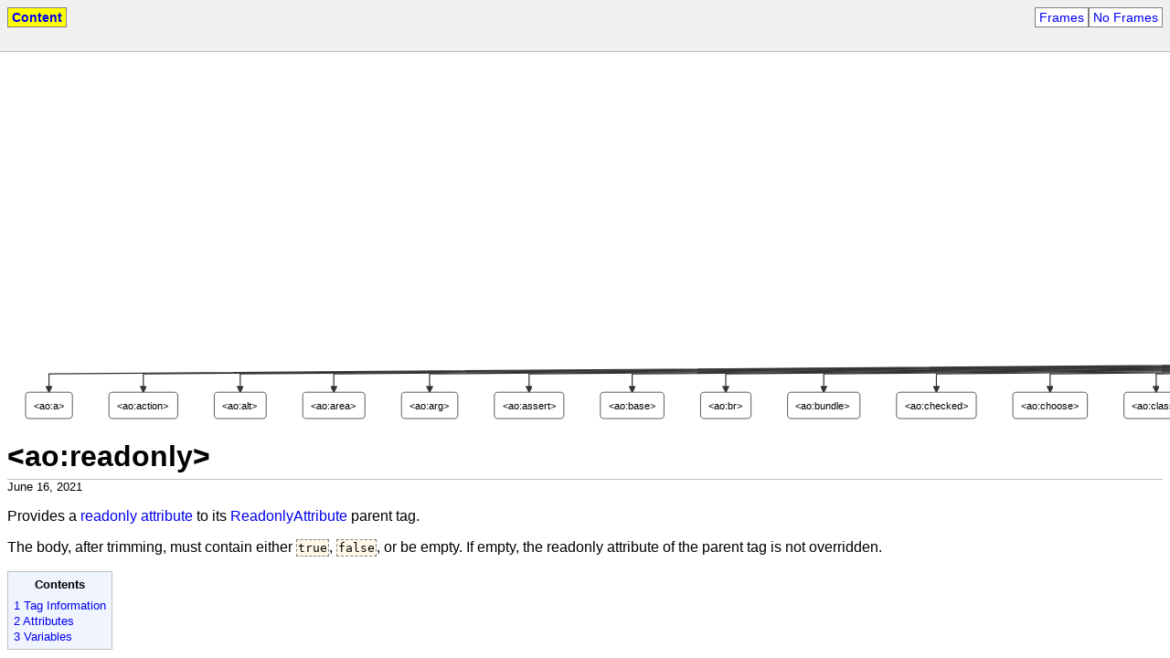

--- FILE ---
content_type: text/html;charset=UTF-8
request_url: https://oss.aoapps.com/taglib/ao.tld/tag-readonly
body_size: 5309
content:
<!DOCTYPE html>
<html lang="en-US"><head><meta charset="UTF-8"><!-- ao-web-resources-renderer: no scripts --><link rel="dns-prefetch" href="https://www.google-analytics.com/"><link rel="preconnect" href="https://www.google-analytics.com/" crossorigin><script async src="https://www.googletagmanager.com/gtag/js?id=G-RYD4Z0W4YW"></script><script>
window.dataLayer = window.dataLayer || [];
function gtag(){dataLayer.push(arguments);}
gtag("js", new Date());
gtag("config", "G-RYD4Z0W4YW");
</script><meta name="viewport" content="width=device-width, initial-scale=1.0"><link href="http://purl.org/dc/terms/" rel="schema.dcterms"><meta name="dcterms.rightsHolder" content="AO Industries, Inc."><meta name="dcterms.rights" content="All rights reserved"><meta name="dcterms.dateCopyrighted" content="2009-2026"><meta name="author" content="AO Industries, Inc."><link href="https://aoindustries.com/" rel="author"><title>&lt;ao:readonly&gt;</title><link rel="stylesheet" href="/ao-badges/ao-badges.css?lastModified=1ifl5n0"><link rel="stylesheet" href="/ao-style/ao-style.css?lastModified=1kk256q"><link rel="stylesheet" href="/semanticcms-core-style/semanticcms-core.css?lastModified=1kk5ous"><link rel="stylesheet" href="/semanticcms-news-style/semanticcms-news.css?lastModified=1kk5ous"><link rel="stylesheet" href="/semanticcms-pagegraph/semanticcms-pagegraph.css?lastModified=1kk5ous"><link rel="stylesheet" href="/semanticcms-section-style/semanticcms-section.css?lastModified=1kk5ous"><link rel="stylesheet" href="/semanticcms-theme-documentation/styles/semanticcms-theme-documentation.css?lastModified=1kk5ous"><link rel="stylesheet" href="/semanticcms-pagegraph/semanticcms-pagegraph-print.css?lastModified=1kk5ous" media="print"><link rel="stylesheet" href="/semanticcms-theme-documentation/styles/semanticcms-theme-documentation-print.css?lastModified=1kk5ous" media="print"><script src="/webjars/d3/7.9.0/dist/d3.min.js?lastModified=1iv9dcs"></script><script src="/webjars/lodash/4.17.21/lodash.min.js?lastModified=1g3ba9k"></script><script src="/webjars/graphlib/2.1.8/dist/graphlib.min.js?lastModified=1f2a44a"></script><script src="/webjars/dagre/0.8.5/dist/dagre.min.js?lastModified=1f2a6hi"></script><script src="/webjars/dagre-d3/0.6.4/dist/dagre-d3.min.js?lastModified=1f2a5i8"></script><script src="/semanticcms-pagegraph/semanticcms-pagegraph.js?lastModified=1kk5ous"></script><script>
(function() {
// See https://youmightnotneedjquery.com/#ready
function ready(fn) {
if (document.readyState !== 'loading') {
fn();
} else {
document.addEventListener('DOMContentLoaded', fn);
}
}
ready(function() {
if(window.parent !== window) {
var frames = window.parent.frames;
if(frames.length == 2 && frames[1] == window) {
var navigation = frames[0].semanticcms_theme_documentation_navigation;
if(navigation !== undefined) {
navigation.highlightPage("2f7461676c69622f616f2e746c642f7461672d726561646f6e6c79");
}
}
}
setTimeout(
function() {
var main = document.getElementsByTagName("main")[0];
if(main) main.focus();
},
0
);
});
})();
</script><link rel="canonical" href="https://oss.aoapps.com/taglib/ao.tld/tag-readonly"><script type="application/ld+json">
{
"@context": "https://schema.org",
"@type": "BreadcrumbList",
"itemListElement": [{
"@type": "ListItem",
"position": 1,
"item": {
"@id": "https://oss.aoapps.com/web-development",
"name": "Web Development"
}
},{
"@type": "ListItem",
"position": 2,
"item": {
"@id": "https://oss.aoapps.com/taglib/",
"name": "AO Taglib"
}
},{
"@type": "ListItem",
"position": 3,
"name": "Taglib Reference",
"item": {
"@id": "https://oss.aoapps.com/taglib/ao.tld/",
"name": "AO Taglib Reference"
}
},{
"@type": "ListItem",
"position": 4,
"name": "Tags",
"item": {
"@id": "https://oss.aoapps.com/taglib/ao.tld/tags",
"name": "Tag Summary"
}
},{
"@type": "ListItem",
"position": 5,
"item": {
"@id": "https://oss.aoapps.com/taglib/ao.tld/tag-readonly",
"name": "\u003cao:readonly\u003e"
}
}]
}
</script><!-- ao-web-resources-renderer: no scripts --></head><body><!-- ao-web-resources-renderer: no scripts --><div id="semanticcms-theme-documentation-page-container"><nav id="semanticcms-theme-documentation-page-top-area"><div id="semanticcms-theme-documentation-page-top-links1"><a class="semanticcms-theme-documentation-page-top-link-active" href="/taglib/ao.tld/tag-readonly">Content</a></div><div id="semanticcms-theme-documentation-page-top-links2">
<!--googleoff: all-->
<a href="/taglib/ao.tld/tag-readonly?frames=true" rel="nofollow" target="_top">Frames</a><a href="/taglib/ao.tld/tag-readonly" rel="nofollow" target="_top">No Frames</a>
<!--googleon: all-->
</div><div id="semanticcms-theme-documentation-page-top-links-end"></div></nav><main>
<nav id="semanticcms-pagegraph-dag">
<h1 id="semanticcms-pagegraph-header">Page Tree</h1>
<div id="semanticcms-pagegraph-noscript">
<ul>
<li><a id="semanticcms-pagegraph-link-0" href="/taglib/ao.tld/tag-a" rel="nofollow">&lt;ao:a&gt;</a></li>
<li><a id="semanticcms-pagegraph-link-1" href="/taglib/ao.tld/tags" rel="nofollow">Tags</a></li>
<li><a id="semanticcms-pagegraph-link-2" href="/taglib/ao.tld/" rel="nofollow">Taglib Reference</a></li>
<li><a id="semanticcms-pagegraph-link-3" href="/taglib/" rel="nofollow">AO Taglib</a></li>
<li><a id="semanticcms-pagegraph-link-4" href="/web-development" rel="nofollow">Web Development</a></li>
<li><a id="semanticcms-pagegraph-link-5" href="/" rel="nofollow">AO OSS</a></li>
<li><a id="semanticcms-pagegraph-link-6" href="/taglib/ao.tld/tag-action" rel="nofollow">&lt;ao:action&gt;</a></li>
<li><a id="semanticcms-pagegraph-link-7" href="/taglib/ao.tld/tag-alt" rel="nofollow">&lt;ao:alt&gt;</a></li>
<li><a id="semanticcms-pagegraph-link-8" href="/taglib/ao.tld/tag-area" rel="nofollow">&lt;ao:area&gt;</a></li>
<li><a id="semanticcms-pagegraph-link-9" href="/taglib/ao.tld/tag-arg" rel="nofollow">&lt;ao:arg&gt;</a></li>
<li><a id="semanticcms-pagegraph-link-10" href="/taglib/ao.tld/tag-assert" rel="nofollow">&lt;ao:assert&gt;</a></li>
<li><a id="semanticcms-pagegraph-link-11" href="/taglib/ao.tld/tag-base" rel="nofollow">&lt;ao:base&gt;</a></li>
<li><a id="semanticcms-pagegraph-link-12" href="/taglib/ao.tld/tag-br" rel="nofollow">&lt;ao:br&gt;</a></li>
<li><a id="semanticcms-pagegraph-link-13" href="/taglib/ao.tld/tag-bundle" rel="nofollow">&lt;ao:bundle&gt;</a></li>
<li><a id="semanticcms-pagegraph-link-14" href="/taglib/ao.tld/tag-checked" rel="nofollow">&lt;ao:checked&gt;</a></li>
<li><a id="semanticcms-pagegraph-link-15" href="/taglib/ao.tld/tag-choose" rel="nofollow">&lt;ao:choose&gt;</a></li>
<li><a id="semanticcms-pagegraph-link-16" href="/taglib/ao.tld/tag-class" rel="nofollow">&lt;ao:class&gt;</a></li>
<li><a id="semanticcms-pagegraph-link-17" href="/taglib/ao.tld/tag-col" rel="nofollow">&lt;ao:col&gt;</a></li>
<li><a id="semanticcms-pagegraph-link-18" href="/taglib/ao.tld/tag-content" rel="nofollow">&lt;ao:content&gt;</a></li>
<li><a id="semanticcms-pagegraph-link-19" href="/taglib/ao.tld/tag-dir" rel="nofollow">&lt;ao:dir&gt;</a></li>
<li><a id="semanticcms-pagegraph-link-20" href="/taglib/ao.tld/tag-disableResourceEditor" rel="nofollow">&lt;ao:disableResourceEditor&gt;</a></li>
<li><a id="semanticcms-pagegraph-link-21" href="/taglib/ao.tld/tag-disabled" rel="nofollow">&lt;ao:disabled&gt;</a></li>
<li><a id="semanticcms-pagegraph-link-22" href="/taglib/ao.tld/tag-enctype" rel="nofollow">&lt;ao:enctype&gt;</a></li>
<li><a id="semanticcms-pagegraph-link-23" href="/taglib/ao.tld/tag-form" rel="nofollow">&lt;ao:form&gt;</a></li>
<li><a id="semanticcms-pagegraph-link-24" href="/taglib/ao.tld/tag-forward" rel="nofollow">&lt;ao:forward&gt;</a></li>
<li><a id="semanticcms-pagegraph-link-25" href="/taglib/ao.tld/tag-frameborder" rel="nofollow">&lt;ao:frameborder&gt;</a></li>
<li><a id="semanticcms-pagegraph-link-26" href="/taglib/ao.tld/tag-getStackTraces" rel="nofollow">&lt;ao:getStackTraces&gt;</a></li>
<li><a id="semanticcms-pagegraph-link-27" href="/taglib/ao.tld/tag-height" rel="nofollow">&lt;ao:height&gt;</a></li>
<li><a id="semanticcms-pagegraph-link-28" href="/taglib/ao.tld/tag-hr" rel="nofollow">&lt;ao:hr&gt;</a></li>
<li><a id="semanticcms-pagegraph-link-29" href="/taglib/ao.tld/tag-html" rel="nofollow">&lt;ao:html&gt;</a></li>
<li><a id="semanticcms-pagegraph-link-30" href="/taglib/ao.tld/tag-href" rel="nofollow">&lt;ao:href&gt;</a></li>
<li><a id="semanticcms-pagegraph-link-31" href="/taglib/ao.tld/tag-hreflang" rel="nofollow">&lt;ao:hreflang&gt;</a></li>
<li><a id="semanticcms-pagegraph-link-32" href="/taglib/ao.tld/tag-id" rel="nofollow">&lt;ao:id&gt;</a></li>
<li><a id="semanticcms-pagegraph-link-33" href="/taglib/ao.tld/tag-iframe" rel="nofollow">&lt;ao:iframe&gt;</a></li>
<li><a id="semanticcms-pagegraph-link-34" href="/taglib/ao.tld/tag-img" rel="nofollow">&lt;ao:img&gt;</a></li>
<li><a id="semanticcms-pagegraph-link-35" href="/taglib/ao.tld/tag-include" rel="nofollow">&lt;ao:include&gt;</a></li>
<li><a id="semanticcms-pagegraph-link-36" href="/taglib/ao.tld/tag-input" rel="nofollow">&lt;ao:input&gt;</a></li>
<li><a id="semanticcms-pagegraph-link-37" href="/taglib/ao.tld/tag-link" rel="nofollow">&lt;ao:link&gt;</a></li>
<li><a id="semanticcms-pagegraph-link-38" href="/taglib/ao.tld/tag-map" rel="nofollow">&lt;ao:map&gt;</a></li>
<li><a id="semanticcms-pagegraph-link-39" href="/taglib/ao.tld/tag-maxlength" rel="nofollow">&lt;ao:maxlength&gt;</a></li>
<li><a id="semanticcms-pagegraph-link-40" href="/taglib/ao.tld/tag-message" rel="nofollow">&lt;ao:message&gt;</a></li>
<li><a id="semanticcms-pagegraph-link-41" href="/taglib/ao.tld/tag-messageArg" rel="nofollow">&lt;ao:messageArg&gt;</a></li>
<li><a id="semanticcms-pagegraph-link-42" href="/taglib/ao.tld/tag-meta" rel="nofollow">&lt;ao:meta&gt;</a></li>
<li><a id="semanticcms-pagegraph-link-43" href="/taglib/ao.tld/tag-method" rel="nofollow">&lt;ao:method&gt;</a></li>
<li><a id="semanticcms-pagegraph-link-44" href="/taglib/ao.tld/tag-name" rel="nofollow">&lt;ao:name&gt;</a></li>
<li><a id="semanticcms-pagegraph-link-45" href="/taglib/ao.tld/tag-onblur" rel="nofollow">&lt;ao:onblur&gt;</a></li>
<li><a id="semanticcms-pagegraph-link-46" href="/taglib/ao.tld/tag-onchange" rel="nofollow">&lt;ao:onchange&gt;</a></li>
<li><a id="semanticcms-pagegraph-link-47" href="/taglib/ao.tld/tag-onclick" rel="nofollow">&lt;ao:onclick&gt;</a></li>
<li><a id="semanticcms-pagegraph-link-48" href="/taglib/ao.tld/tag-onerror" rel="nofollow">&lt;ao:onerror&gt;</a></li>
<li><a id="semanticcms-pagegraph-link-49" href="/taglib/ao.tld/tag-onfocus" rel="nofollow">&lt;ao:onfocus&gt;</a></li>
<li><a id="semanticcms-pagegraph-link-50" href="/taglib/ao.tld/tag-onkeypress" rel="nofollow">&lt;ao:onkeypress&gt;</a></li>
<li><a id="semanticcms-pagegraph-link-51" href="/taglib/ao.tld/tag-onload" rel="nofollow">&lt;ao:onload&gt;</a></li>
<li><a id="semanticcms-pagegraph-link-52" href="/taglib/ao.tld/tag-onmouseout" rel="nofollow">&lt;ao:onmouseout&gt;</a></li>
<li><a id="semanticcms-pagegraph-link-53" href="/taglib/ao.tld/tag-onmouseover" rel="nofollow">&lt;ao:onmouseover&gt;</a></li>
<li><a id="semanticcms-pagegraph-link-54" href="/taglib/ao.tld/tag-onsubmit" rel="nofollow">&lt;ao:onsubmit&gt;</a></li>
<li><a id="semanticcms-pagegraph-link-55" href="/taglib/ao.tld/tag-option" rel="nofollow">&lt;ao:option&gt;</a></li>
<li><a id="semanticcms-pagegraph-link-56" href="/taglib/ao.tld/tag-otherwise" rel="nofollow">&lt;ao:otherwise&gt;</a></li>
<li><a id="semanticcms-pagegraph-link-57" href="/taglib/ao.tld/tag-out" rel="nofollow">&lt;ao:out&gt;</a></li>
<li><a id="semanticcms-pagegraph-link-58" href="/taglib/ao.tld/tag-page" rel="nofollow">&lt;ao:page&gt;</a></li>
<li><a id="semanticcms-pagegraph-link-59" href="/taglib/ao.tld/tag-param" rel="nofollow">&lt;ao:param&gt;</a></li>
<li><a id="semanticcms-pagegraph-link-60" href="/taglib/ao.tld/tag-params" rel="nofollow">&lt;ao:params&gt;</a></li>
<li><a id="semanticcms-pagegraph-link-62" href="/taglib/ao.tld/tag-redirect" rel="nofollow">&lt;ao:redirect&gt;</a></li>
<li><a id="semanticcms-pagegraph-link-63" href="/taglib/ao.tld/tag-rel" rel="nofollow">&lt;ao:rel&gt;</a></li>
<li><a id="semanticcms-pagegraph-link-64" href="/taglib/ao.tld/tag-resourceEditor" rel="nofollow">&lt;ao:resourceEditor&gt;</a></li>
<li><a id="semanticcms-pagegraph-link-65" href="/taglib/ao.tld/tag-script" rel="nofollow">&lt;ao:script&gt;</a></li>
<li><a id="semanticcms-pagegraph-link-66" href="/taglib/ao.tld/tag-select" rel="nofollow">&lt;ao:select&gt;</a></li>
<li><a id="semanticcms-pagegraph-link-67" href="/taglib/ao.tld/tag-selected" rel="nofollow">&lt;ao:selected&gt;</a></li>
<li><a id="semanticcms-pagegraph-link-68" href="/taglib/ao.tld/tag-sendError" rel="nofollow">&lt;ao:sendError&gt;</a></li>
<li><a id="semanticcms-pagegraph-link-69" href="/taglib/ao.tld/tag-size" rel="nofollow">&lt;ao:size&gt;</a></li>
<li><a id="semanticcms-pagegraph-link-70" href="/taglib/ao.tld/tag-src" rel="nofollow">&lt;ao:src&gt;</a></li>
<li><a id="semanticcms-pagegraph-link-71" href="/taglib/ao.tld/tag-style" rel="nofollow">&lt;ao:style&gt;</a></li>
<li><a id="semanticcms-pagegraph-link-72" href="/taglib/ao.tld/tag-tabindex" rel="nofollow">&lt;ao:tabindex&gt;</a></li>
<li><a id="semanticcms-pagegraph-link-73" href="/taglib/ao.tld/tag-target" rel="nofollow">&lt;ao:target&gt;</a></li>
<li><a id="semanticcms-pagegraph-link-74" href="/taglib/ao.tld/tag-textarea" rel="nofollow">&lt;ao:textarea&gt;</a></li>
<li><a id="semanticcms-pagegraph-link-75" href="/taglib/ao.tld/tag-title" rel="nofollow">&lt;ao:title&gt;</a></li>
<li><a id="semanticcms-pagegraph-link-76" href="/taglib/ao.tld/tag-type" rel="nofollow">&lt;ao:type&gt;</a></li>
<li><a id="semanticcms-pagegraph-link-77" href="/taglib/ao.tld/tag-url" rel="nofollow">&lt;ao:url&gt;</a></li>
<li><a id="semanticcms-pagegraph-link-78" href="/taglib/ao.tld/tag-value" rel="nofollow">&lt;ao:value&gt;</a></li>
<li><a id="semanticcms-pagegraph-link-79" href="/taglib/ao.tld/tag-when" rel="nofollow">&lt;ao:when&gt;</a></li>
<li><a id="semanticcms-pagegraph-link-80" href="/taglib/ao.tld/tag-width" rel="nofollow">&lt;ao:width&gt;</a></li>
<li><a id="semanticcms-pagegraph-link-81" href="/taglib/ao.tld/tag-wordWrap" rel="nofollow">&lt;ao:wordWrap&gt;</a></li>
<li><a id="semanticcms-pagegraph-link-82" href="/taglib/ao.tld/tag-write" rel="nofollow">&lt;ao:write&gt;</a></li>
</ul>
</div>
<script>
// Emulate noscript
document.getElementById("semanticcms-pagegraph-noscript").style.display = "none";
try {
// Create a new directed graph
var g = new dagreD3.graphlib.Graph()
.setGraph({})
.setDefaultEdgeLabel(function() { return {}; });
g.setNode(
parseInt("0"),
semanticcms_pagegraph.createDagNode(
"\u003cao:a\u003e",
document.getElementById('semanticcms-pagegraph-link-' + "0").getAttribute('href'),
""
)
);
g.setNode(
parseInt("1"),
semanticcms_pagegraph.createDagNode(
"Tags",
document.getElementById('semanticcms-pagegraph-link-' + "1").getAttribute('href'),
""
)
);
g.setNode(
parseInt("2"),
semanticcms_pagegraph.createDagNode(
"Taglib Reference",
document.getElementById('semanticcms-pagegraph-link-' + "2").getAttribute('href'),
""
)
);
g.setNode(
parseInt("3"),
semanticcms_pagegraph.createDagNode(
"AO Taglib",
document.getElementById('semanticcms-pagegraph-link-' + "3").getAttribute('href'),
""
)
);
g.setNode(
parseInt("4"),
semanticcms_pagegraph.createDagNode(
"Web Development",
document.getElementById('semanticcms-pagegraph-link-' + "4").getAttribute('href'),
""
)
);
g.setNode(
parseInt("5"),
semanticcms_pagegraph.createDagNode(
"AO OSS",
document.getElementById('semanticcms-pagegraph-link-' + "5").getAttribute('href'),
""
)
);
g.setNode(
parseInt("6"),
semanticcms_pagegraph.createDagNode(
"\u003cao:action\u003e",
document.getElementById('semanticcms-pagegraph-link-' + "6").getAttribute('href'),
""
)
);
g.setNode(
parseInt("7"),
semanticcms_pagegraph.createDagNode(
"\u003cao:alt\u003e",
document.getElementById('semanticcms-pagegraph-link-' + "7").getAttribute('href'),
""
)
);
g.setNode(
parseInt("8"),
semanticcms_pagegraph.createDagNode(
"\u003cao:area\u003e",
document.getElementById('semanticcms-pagegraph-link-' + "8").getAttribute('href'),
""
)
);
g.setNode(
parseInt("9"),
semanticcms_pagegraph.createDagNode(
"\u003cao:arg\u003e",
document.getElementById('semanticcms-pagegraph-link-' + "9").getAttribute('href'),
""
)
);
g.setNode(
parseInt("10"),
semanticcms_pagegraph.createDagNode(
"\u003cao:assert\u003e",
document.getElementById('semanticcms-pagegraph-link-' + "10").getAttribute('href'),
""
)
);
g.setNode(
parseInt("11"),
semanticcms_pagegraph.createDagNode(
"\u003cao:base\u003e",
document.getElementById('semanticcms-pagegraph-link-' + "11").getAttribute('href'),
""
)
);
g.setNode(
parseInt("12"),
semanticcms_pagegraph.createDagNode(
"\u003cao:br\u003e",
document.getElementById('semanticcms-pagegraph-link-' + "12").getAttribute('href'),
""
)
);
g.setNode(
parseInt("13"),
semanticcms_pagegraph.createDagNode(
"\u003cao:bundle\u003e",
document.getElementById('semanticcms-pagegraph-link-' + "13").getAttribute('href'),
""
)
);
g.setNode(
parseInt("14"),
semanticcms_pagegraph.createDagNode(
"\u003cao:checked\u003e",
document.getElementById('semanticcms-pagegraph-link-' + "14").getAttribute('href'),
""
)
);
g.setNode(
parseInt("15"),
semanticcms_pagegraph.createDagNode(
"\u003cao:choose\u003e",
document.getElementById('semanticcms-pagegraph-link-' + "15").getAttribute('href'),
""
)
);
g.setNode(
parseInt("16"),
semanticcms_pagegraph.createDagNode(
"\u003cao:class\u003e",
document.getElementById('semanticcms-pagegraph-link-' + "16").getAttribute('href'),
""
)
);
g.setNode(
parseInt("17"),
semanticcms_pagegraph.createDagNode(
"\u003cao:col\u003e",
document.getElementById('semanticcms-pagegraph-link-' + "17").getAttribute('href'),
""
)
);
g.setNode(
parseInt("18"),
semanticcms_pagegraph.createDagNode(
"\u003cao:content\u003e",
document.getElementById('semanticcms-pagegraph-link-' + "18").getAttribute('href'),
""
)
);
g.setNode(
parseInt("19"),
semanticcms_pagegraph.createDagNode(
"\u003cao:dir\u003e",
document.getElementById('semanticcms-pagegraph-link-' + "19").getAttribute('href'),
""
)
);
g.setNode(
parseInt("20"),
semanticcms_pagegraph.createDagNode(
"\u003cao:disableResourceEditor\u003e",
document.getElementById('semanticcms-pagegraph-link-' + "20").getAttribute('href'),
""
)
);
g.setNode(
parseInt("21"),
semanticcms_pagegraph.createDagNode(
"\u003cao:disabled\u003e",
document.getElementById('semanticcms-pagegraph-link-' + "21").getAttribute('href'),
""
)
);
g.setNode(
parseInt("22"),
semanticcms_pagegraph.createDagNode(
"\u003cao:enctype\u003e",
document.getElementById('semanticcms-pagegraph-link-' + "22").getAttribute('href'),
""
)
);
g.setNode(
parseInt("23"),
semanticcms_pagegraph.createDagNode(
"\u003cao:form\u003e",
document.getElementById('semanticcms-pagegraph-link-' + "23").getAttribute('href'),
""
)
);
g.setNode(
parseInt("24"),
semanticcms_pagegraph.createDagNode(
"\u003cao:forward\u003e",
document.getElementById('semanticcms-pagegraph-link-' + "24").getAttribute('href'),
""
)
);
g.setNode(
parseInt("25"),
semanticcms_pagegraph.createDagNode(
"\u003cao:frameborder\u003e",
document.getElementById('semanticcms-pagegraph-link-' + "25").getAttribute('href'),
""
)
);
g.setNode(
parseInt("26"),
semanticcms_pagegraph.createDagNode(
"\u003cao:getStackTraces\u003e",
document.getElementById('semanticcms-pagegraph-link-' + "26").getAttribute('href'),
""
)
);
g.setNode(
parseInt("27"),
semanticcms_pagegraph.createDagNode(
"\u003cao:height\u003e",
document.getElementById('semanticcms-pagegraph-link-' + "27").getAttribute('href'),
""
)
);
g.setNode(
parseInt("28"),
semanticcms_pagegraph.createDagNode(
"\u003cao:hr\u003e",
document.getElementById('semanticcms-pagegraph-link-' + "28").getAttribute('href'),
""
)
);
g.setNode(
parseInt("29"),
semanticcms_pagegraph.createDagNode(
"\u003cao:html\u003e",
document.getElementById('semanticcms-pagegraph-link-' + "29").getAttribute('href'),
""
)
);
g.setNode(
parseInt("30"),
semanticcms_pagegraph.createDagNode(
"\u003cao:href\u003e",
document.getElementById('semanticcms-pagegraph-link-' + "30").getAttribute('href'),
""
)
);
g.setNode(
parseInt("31"),
semanticcms_pagegraph.createDagNode(
"\u003cao:hreflang\u003e",
document.getElementById('semanticcms-pagegraph-link-' + "31").getAttribute('href'),
""
)
);
g.setNode(
parseInt("32"),
semanticcms_pagegraph.createDagNode(
"\u003cao:id\u003e",
document.getElementById('semanticcms-pagegraph-link-' + "32").getAttribute('href'),
""
)
);
g.setNode(
parseInt("33"),
semanticcms_pagegraph.createDagNode(
"\u003cao:iframe\u003e",
document.getElementById('semanticcms-pagegraph-link-' + "33").getAttribute('href'),
""
)
);
g.setNode(
parseInt("34"),
semanticcms_pagegraph.createDagNode(
"\u003cao:img\u003e",
document.getElementById('semanticcms-pagegraph-link-' + "34").getAttribute('href'),
""
)
);
g.setNode(
parseInt("35"),
semanticcms_pagegraph.createDagNode(
"\u003cao:include\u003e",
document.getElementById('semanticcms-pagegraph-link-' + "35").getAttribute('href'),
""
)
);
g.setNode(
parseInt("36"),
semanticcms_pagegraph.createDagNode(
"\u003cao:input\u003e",
document.getElementById('semanticcms-pagegraph-link-' + "36").getAttribute('href'),
""
)
);
g.setNode(
parseInt("37"),
semanticcms_pagegraph.createDagNode(
"\u003cao:link\u003e",
document.getElementById('semanticcms-pagegraph-link-' + "37").getAttribute('href'),
""
)
);
g.setNode(
parseInt("38"),
semanticcms_pagegraph.createDagNode(
"\u003cao:map\u003e",
document.getElementById('semanticcms-pagegraph-link-' + "38").getAttribute('href'),
""
)
);
g.setNode(
parseInt("39"),
semanticcms_pagegraph.createDagNode(
"\u003cao:maxlength\u003e",
document.getElementById('semanticcms-pagegraph-link-' + "39").getAttribute('href'),
""
)
);
g.setNode(
parseInt("40"),
semanticcms_pagegraph.createDagNode(
"\u003cao:message\u003e",
document.getElementById('semanticcms-pagegraph-link-' + "40").getAttribute('href'),
""
)
);
g.setNode(
parseInt("41"),
semanticcms_pagegraph.createDagNode(
"\u003cao:messageArg\u003e",
document.getElementById('semanticcms-pagegraph-link-' + "41").getAttribute('href'),
""
)
);
g.setNode(
parseInt("42"),
semanticcms_pagegraph.createDagNode(
"\u003cao:meta\u003e",
document.getElementById('semanticcms-pagegraph-link-' + "42").getAttribute('href'),
""
)
);
g.setNode(
parseInt("43"),
semanticcms_pagegraph.createDagNode(
"\u003cao:method\u003e",
document.getElementById('semanticcms-pagegraph-link-' + "43").getAttribute('href'),
""
)
);
g.setNode(
parseInt("44"),
semanticcms_pagegraph.createDagNode(
"\u003cao:name\u003e",
document.getElementById('semanticcms-pagegraph-link-' + "44").getAttribute('href'),
""
)
);
g.setNode(
parseInt("45"),
semanticcms_pagegraph.createDagNode(
"\u003cao:onblur\u003e",
document.getElementById('semanticcms-pagegraph-link-' + "45").getAttribute('href'),
""
)
);
g.setNode(
parseInt("46"),
semanticcms_pagegraph.createDagNode(
"\u003cao:onchange\u003e",
document.getElementById('semanticcms-pagegraph-link-' + "46").getAttribute('href'),
""
)
);
g.setNode(
parseInt("47"),
semanticcms_pagegraph.createDagNode(
"\u003cao:onclick\u003e",
document.getElementById('semanticcms-pagegraph-link-' + "47").getAttribute('href'),
""
)
);
g.setNode(
parseInt("48"),
semanticcms_pagegraph.createDagNode(
"\u003cao:onerror\u003e",
document.getElementById('semanticcms-pagegraph-link-' + "48").getAttribute('href'),
""
)
);
g.setNode(
parseInt("49"),
semanticcms_pagegraph.createDagNode(
"\u003cao:onfocus\u003e",
document.getElementById('semanticcms-pagegraph-link-' + "49").getAttribute('href'),
""
)
);
g.setNode(
parseInt("50"),
semanticcms_pagegraph.createDagNode(
"\u003cao:onkeypress\u003e",
document.getElementById('semanticcms-pagegraph-link-' + "50").getAttribute('href'),
""
)
);
g.setNode(
parseInt("51"),
semanticcms_pagegraph.createDagNode(
"\u003cao:onload\u003e",
document.getElementById('semanticcms-pagegraph-link-' + "51").getAttribute('href'),
""
)
);
g.setNode(
parseInt("52"),
semanticcms_pagegraph.createDagNode(
"\u003cao:onmouseout\u003e",
document.getElementById('semanticcms-pagegraph-link-' + "52").getAttribute('href'),
""
)
);
g.setNode(
parseInt("53"),
semanticcms_pagegraph.createDagNode(
"\u003cao:onmouseover\u003e",
document.getElementById('semanticcms-pagegraph-link-' + "53").getAttribute('href'),
""
)
);
g.setNode(
parseInt("54"),
semanticcms_pagegraph.createDagNode(
"\u003cao:onsubmit\u003e",
document.getElementById('semanticcms-pagegraph-link-' + "54").getAttribute('href'),
""
)
);
g.setNode(
parseInt("55"),
semanticcms_pagegraph.createDagNode(
"\u003cao:option\u003e",
document.getElementById('semanticcms-pagegraph-link-' + "55").getAttribute('href'),
""
)
);
g.setNode(
parseInt("56"),
semanticcms_pagegraph.createDagNode(
"\u003cao:otherwise\u003e",
document.getElementById('semanticcms-pagegraph-link-' + "56").getAttribute('href'),
""
)
);
g.setNode(
parseInt("57"),
semanticcms_pagegraph.createDagNode(
"\u003cao:out\u003e",
document.getElementById('semanticcms-pagegraph-link-' + "57").getAttribute('href'),
""
)
);
g.setNode(
parseInt("58"),
semanticcms_pagegraph.createDagNode(
"\u003cao:page\u003e",
document.getElementById('semanticcms-pagegraph-link-' + "58").getAttribute('href'),
""
)
);
g.setNode(
parseInt("59"),
semanticcms_pagegraph.createDagNode(
"\u003cao:param\u003e",
document.getElementById('semanticcms-pagegraph-link-' + "59").getAttribute('href'),
""
)
);
g.setNode(
parseInt("60"),
semanticcms_pagegraph.createDagNode(
"\u003cao:params\u003e",
document.getElementById('semanticcms-pagegraph-link-' + "60").getAttribute('href'),
""
)
);
g.setNode(
parseInt("61"),
{
label: "\u003cao:readonly\u003e",
class: "semanticcms-pagegraph-this-page"
}
);
g.setNode(
parseInt("62"),
semanticcms_pagegraph.createDagNode(
"\u003cao:redirect\u003e",
document.getElementById('semanticcms-pagegraph-link-' + "62").getAttribute('href'),
""
)
);
g.setNode(
parseInt("63"),
semanticcms_pagegraph.createDagNode(
"\u003cao:rel\u003e",
document.getElementById('semanticcms-pagegraph-link-' + "63").getAttribute('href'),
""
)
);
g.setNode(
parseInt("64"),
semanticcms_pagegraph.createDagNode(
"\u003cao:resourceEditor\u003e",
document.getElementById('semanticcms-pagegraph-link-' + "64").getAttribute('href'),
""
)
);
g.setNode(
parseInt("65"),
semanticcms_pagegraph.createDagNode(
"\u003cao:script\u003e",
document.getElementById('semanticcms-pagegraph-link-' + "65").getAttribute('href'),
""
)
);
g.setNode(
parseInt("66"),
semanticcms_pagegraph.createDagNode(
"\u003cao:select\u003e",
document.getElementById('semanticcms-pagegraph-link-' + "66").getAttribute('href'),
""
)
);
g.setNode(
parseInt("67"),
semanticcms_pagegraph.createDagNode(
"\u003cao:selected\u003e",
document.getElementById('semanticcms-pagegraph-link-' + "67").getAttribute('href'),
""
)
);
g.setNode(
parseInt("68"),
semanticcms_pagegraph.createDagNode(
"\u003cao:sendError\u003e",
document.getElementById('semanticcms-pagegraph-link-' + "68").getAttribute('href'),
""
)
);
g.setNode(
parseInt("69"),
semanticcms_pagegraph.createDagNode(
"\u003cao:size\u003e",
document.getElementById('semanticcms-pagegraph-link-' + "69").getAttribute('href'),
""
)
);
g.setNode(
parseInt("70"),
semanticcms_pagegraph.createDagNode(
"\u003cao:src\u003e",
document.getElementById('semanticcms-pagegraph-link-' + "70").getAttribute('href'),
""
)
);
g.setNode(
parseInt("71"),
semanticcms_pagegraph.createDagNode(
"\u003cao:style\u003e",
document.getElementById('semanticcms-pagegraph-link-' + "71").getAttribute('href'),
""
)
);
g.setNode(
parseInt("72"),
semanticcms_pagegraph.createDagNode(
"\u003cao:tabindex\u003e",
document.getElementById('semanticcms-pagegraph-link-' + "72").getAttribute('href'),
""
)
);
g.setNode(
parseInt("73"),
semanticcms_pagegraph.createDagNode(
"\u003cao:target\u003e",
document.getElementById('semanticcms-pagegraph-link-' + "73").getAttribute('href'),
""
)
);
g.setNode(
parseInt("74"),
semanticcms_pagegraph.createDagNode(
"\u003cao:textarea\u003e",
document.getElementById('semanticcms-pagegraph-link-' + "74").getAttribute('href'),
""
)
);
g.setNode(
parseInt("75"),
semanticcms_pagegraph.createDagNode(
"\u003cao:title\u003e",
document.getElementById('semanticcms-pagegraph-link-' + "75").getAttribute('href'),
""
)
);
g.setNode(
parseInt("76"),
semanticcms_pagegraph.createDagNode(
"\u003cao:type\u003e",
document.getElementById('semanticcms-pagegraph-link-' + "76").getAttribute('href'),
""
)
);
g.setNode(
parseInt("77"),
semanticcms_pagegraph.createDagNode(
"\u003cao:url\u003e",
document.getElementById('semanticcms-pagegraph-link-' + "77").getAttribute('href'),
""
)
);
g.setNode(
parseInt("78"),
semanticcms_pagegraph.createDagNode(
"\u003cao:value\u003e",
document.getElementById('semanticcms-pagegraph-link-' + "78").getAttribute('href'),
""
)
);
g.setNode(
parseInt("79"),
semanticcms_pagegraph.createDagNode(
"\u003cao:when\u003e",
document.getElementById('semanticcms-pagegraph-link-' + "79").getAttribute('href'),
""
)
);
g.setNode(
parseInt("80"),
semanticcms_pagegraph.createDagNode(
"\u003cao:width\u003e",
document.getElementById('semanticcms-pagegraph-link-' + "80").getAttribute('href'),
""
)
);
g.setNode(
parseInt("81"),
semanticcms_pagegraph.createDagNode(
"\u003cao:wordWrap\u003e",
document.getElementById('semanticcms-pagegraph-link-' + "81").getAttribute('href'),
""
)
);
g.setNode(
parseInt("82"),
semanticcms_pagegraph.createDagNode(
"\u003cao:write\u003e",
document.getElementById('semanticcms-pagegraph-link-' + "82").getAttribute('href'),
""
)
);
// Round the corners of the nodes
g.nodes().forEach(function(v) {
var node = g.node(v);
node.rx = node.ry = 5;
});
// Set up edges, no special attributes.
g.setEdge(
parseInt("1"),
parseInt("0")
);
g.setEdge(
parseInt("1"),
parseInt("6")
);
g.setEdge(
parseInt("1"),
parseInt("7")
);
g.setEdge(
parseInt("1"),
parseInt("8")
);
g.setEdge(
parseInt("1"),
parseInt("9")
);
g.setEdge(
parseInt("1"),
parseInt("10")
);
g.setEdge(
parseInt("1"),
parseInt("11")
);
g.setEdge(
parseInt("1"),
parseInt("12")
);
g.setEdge(
parseInt("1"),
parseInt("13")
);
g.setEdge(
parseInt("1"),
parseInt("14")
);
g.setEdge(
parseInt("1"),
parseInt("15")
);
g.setEdge(
parseInt("1"),
parseInt("16")
);
g.setEdge(
parseInt("1"),
parseInt("17")
);
g.setEdge(
parseInt("1"),
parseInt("18")
);
g.setEdge(
parseInt("1"),
parseInt("19")
);
g.setEdge(
parseInt("1"),
parseInt("20")
);
g.setEdge(
parseInt("1"),
parseInt("21")
);
g.setEdge(
parseInt("1"),
parseInt("22")
);
g.setEdge(
parseInt("1"),
parseInt("23")
);
g.setEdge(
parseInt("1"),
parseInt("24")
);
g.setEdge(
parseInt("1"),
parseInt("25")
);
g.setEdge(
parseInt("1"),
parseInt("26")
);
g.setEdge(
parseInt("1"),
parseInt("27")
);
g.setEdge(
parseInt("1"),
parseInt("28")
);
g.setEdge(
parseInt("1"),
parseInt("29")
);
g.setEdge(
parseInt("1"),
parseInt("30")
);
g.setEdge(
parseInt("1"),
parseInt("31")
);
g.setEdge(
parseInt("1"),
parseInt("32")
);
g.setEdge(
parseInt("1"),
parseInt("33")
);
g.setEdge(
parseInt("1"),
parseInt("34")
);
g.setEdge(
parseInt("1"),
parseInt("35")
);
g.setEdge(
parseInt("1"),
parseInt("36")
);
g.setEdge(
parseInt("1"),
parseInt("37")
);
g.setEdge(
parseInt("1"),
parseInt("38")
);
g.setEdge(
parseInt("1"),
parseInt("39")
);
g.setEdge(
parseInt("1"),
parseInt("40")
);
g.setEdge(
parseInt("1"),
parseInt("41")
);
g.setEdge(
parseInt("1"),
parseInt("42")
);
g.setEdge(
parseInt("1"),
parseInt("43")
);
g.setEdge(
parseInt("1"),
parseInt("44")
);
g.setEdge(
parseInt("1"),
parseInt("45")
);
g.setEdge(
parseInt("1"),
parseInt("46")
);
g.setEdge(
parseInt("1"),
parseInt("47")
);
g.setEdge(
parseInt("1"),
parseInt("48")
);
g.setEdge(
parseInt("1"),
parseInt("49")
);
g.setEdge(
parseInt("1"),
parseInt("50")
);
g.setEdge(
parseInt("1"),
parseInt("51")
);
g.setEdge(
parseInt("1"),
parseInt("52")
);
g.setEdge(
parseInt("1"),
parseInt("53")
);
g.setEdge(
parseInt("1"),
parseInt("54")
);
g.setEdge(
parseInt("1"),
parseInt("55")
);
g.setEdge(
parseInt("1"),
parseInt("56")
);
g.setEdge(
parseInt("1"),
parseInt("57")
);
g.setEdge(
parseInt("1"),
parseInt("58")
);
g.setEdge(
parseInt("1"),
parseInt("59")
);
g.setEdge(
parseInt("1"),
parseInt("60")
);
g.setEdge(
parseInt("1"),
parseInt("61")
);
g.setEdge(
parseInt("1"),
parseInt("62")
);
g.setEdge(
parseInt("1"),
parseInt("63")
);
g.setEdge(
parseInt("1"),
parseInt("64")
);
g.setEdge(
parseInt("1"),
parseInt("65")
);
g.setEdge(
parseInt("1"),
parseInt("66")
);
g.setEdge(
parseInt("1"),
parseInt("67")
);
g.setEdge(
parseInt("1"),
parseInt("68")
);
g.setEdge(
parseInt("1"),
parseInt("69")
);
g.setEdge(
parseInt("1"),
parseInt("70")
);
g.setEdge(
parseInt("1"),
parseInt("71")
);
g.setEdge(
parseInt("1"),
parseInt("72")
);
g.setEdge(
parseInt("1"),
parseInt("73")
);
g.setEdge(
parseInt("1"),
parseInt("74")
);
g.setEdge(
parseInt("1"),
parseInt("75")
);
g.setEdge(
parseInt("1"),
parseInt("76")
);
g.setEdge(
parseInt("1"),
parseInt("77")
);
g.setEdge(
parseInt("1"),
parseInt("78")
);
g.setEdge(
parseInt("1"),
parseInt("79")
);
g.setEdge(
parseInt("1"),
parseInt("80")
);
g.setEdge(
parseInt("1"),
parseInt("81")
);
g.setEdge(
parseInt("1"),
parseInt("82")
);
g.setEdge(
parseInt("2"),
parseInt("1")
);
g.setEdge(
parseInt("3"),
parseInt("2")
);
g.setEdge(
parseInt("4"),
parseInt("3")
);
g.setEdge(
parseInt("5"),
parseInt("4")
);
// See https://vaadin.com/forum#!/thread/11835698
var svg = d3.select(document.getElementById("semanticcms-pagegraph-dag")).append("svg"), // .attr("width", 480).attr("height", 300),
svgGroup = svg.append("g");
// Create the renderer
var render = new dagreD3.render();
// Run the renderer. This is what draws the final graph.
render(svgGroup, g);
// Center the graph
// svgGroup.attr('transform', 'translate(20, 20)');
// svg.attr('width', g.graph().width + 40);
// svg.attr('height', g.graph().height + 40);
// Scale and center the graph
var scale = 0.8;
svgGroup.attr('transform', 'translate(20, 20) scale(' + scale + ')');
svg.attr('width', g.graph().width * scale + 40);
svg.attr('height', g.graph().height * scale + 40);
// Enable zoom/pan
// https://github.com/cpettitt/dagre-d3/issues/27
// svg.call(d3.behavior.zoom().on("zoom", function() {
//   var ev = d3.event;
//   svg.select("g")
//      .attr("transform", "translate(" + ev.translate + ") scale(" + ev.scale + ")");
// }));
} catch (e) {
window.alert("Exception in pagegraph: " + e.message);
}
</script>
</nav><article itemtype="https://schema.org/Article" itemscope="itemscope" class="semanticcms-core-view-content-article"><h1 itemprop="headline">&lt;ao:readonly&gt;</h1><footer><time datetime="2021-06-16T12:55:45-05:00" itemprop="dateModified">June 16, 2021</time><meta itemprop="datePublished" content="2016-08-07T16:29:54-05:00"></footer><div class="semanticcms-core-view-content-body" itemprop="articleBody"><p class="semanticcms-tag-reference-summary">
Provides a <a href="https://www.w3schools.com/tags/att_readonly.asp">readonly attribute</a> to its
<a href="https://oss.aoapps.com/taglib/apidocs/com.aoapps.taglib/com/aoapps/taglib/ReadonlyAttribute.html">ReadonlyAttribute</a>
parent tag.
</p>
<p>
The body, after trimming, must contain either <code>true</code>, <code>false</code>, or be empty.
If empty, the readonly attribute of the parent tag is not overridden.
</p>
<nav class="semanticcms-section-toc"><h2 class="semanticcms-section-toc-header">Contents</h2><ol class="semanticcms-section-toc1ol"><li class="semanticcms-section-toc1li"><a href="#Tag-Information">1 Tag Information</a></li><li class="semanticcms-section-toc1li"><a href="#Attributes">2 Attributes</a></li><li class="semanticcms-section-toc1li"><a href="#Variables">3 Variables</a></li></ol></nav><section id="Tag-Information" class="semanticcms-section"><h2>Tag Information</h2><div class="semanticcms-section-h2-content"><table class="ao-grid">
<tbody>
<tr>
<th>Tag Class:</th>
<td style="white-space:nowrap">
<a href="https://oss.aoapps.com/taglib/apidocs/com.aoapps.taglib/com/aoapps/taglib/ReadonlyTag.html">com.aoapps.taglib.ReadonlyTag</a>
</td>
</tr>
<tr>
<th>TagExtraInfo Class:</th>
<td style="white-space:nowrap">
<em>None</em>
</td>
</tr>
<tr>
<th>Body Content:</th>
<td style="white-space:nowrap">scriptless</td>
</tr>
<tr>
<th>Display Name:</th>
<td style="white-space:nowrap">
<em>None</em>
</td>
</tr>
</tbody>
</table></div></section>
<section id="Attributes" class="semanticcms-section"><h2>Attributes</h2><div class="semanticcms-section-h2-content"><em>No Attributes Defined.</em></div></section>
<section id="Variables" class="semanticcms-section"><h2>Variables</h2><div class="semanticcms-section-h2-content"><em>No Variables Defined.</em></div></section></div></article><div id="semanticcms-theme-documentation-page-pad-bottom"></div></main></div><!-- ao-web-resources-renderer: no scripts --></body></html>

--- FILE ---
content_type: text/css;charset=UTF-8
request_url: https://oss.aoapps.com/ao-badges/ao-badges.css?lastModified=1ifl5n0
body_size: 597
content:
/*
 * ao-badges - Badges from shields.io bundled into a reusable JSP-based web component.
 * Copyright (C) 2020, 2022  AO Industries, Inc.
 *     support@aoindustries.com
 *     7262 Bull Pen Cir
 *     Mobile, AL 36695
 *
 * This file is part of ao-badges.
 *
 * ao-badges is free software: you can redistribute it and/or modify
 * it under the terms of the GNU Lesser General Public License as published by
 * the Free Software Foundation, either version 3 of the License, or
 * (at your option) any later version.
 *
 * ao-badges is distributed in the hope that it will be useful,
 * but WITHOUT ANY WARRANTY; without even the implied warranty of
 * MERCHANTABILITY or FITNESS FOR A PARTICULAR PURPOSE.  See the
 * GNU Lesser General Public License for more details.
 *
 * You should have received a copy of the GNU Lesser General Public License
 * along with ao-badges.  If not, see <https://www.gnu.org/licenses/>.
 */
p.ao-badges > a > img,
p.ao-badges > img {
  display: inline-block;
  margin-right: 4px;
}


--- FILE ---
content_type: text/css;charset=UTF-8
request_url: https://oss.aoapps.com/ao-style/ao-style.css?lastModified=1kk256q
body_size: 892
content:
/*
 * ao-style - Set of base CSS styles shared by multiple projects.
 * Copyright (C) 2020, 2021, 2022  AO Industries, Inc.
 *     support@aoindustries.com
 *     7262 Bull Pen Cir
 *     Mobile, AL 36695
 *
 * This file is part of ao-style.
 *
 * ao-style is free software: you can redistribute it and/or modify
 * it under the terms of the GNU Lesser General Public License as published by
 * the Free Software Foundation, either version 3 of the License, or
 * (at your option) any later version.
 *
 * ao-style is distributed in the hope that it will be useful,
 * but WITHOUT ANY WARRANTY; without even the implied warranty of
 * MERCHANTABILITY or FITNESS FOR A PARTICULAR PURPOSE.  See the
 * GNU Lesser General Public License for more details.
 *
 * You should have received a copy of the GNU Lesser General Public License
 * along with ao-style.  If not, see <https://www.gnu.org/licenses/>.
 */

/*
  A table with a thin border around the table and all cells.
  Has a moderate cell padding.
 */
table.ao-grid {
  border-collapse: collapse;
}
table.ao-grid,
table.ao-grid > thead > tr > th,
table.ao-grid > thead > tr > td,
table.ao-grid > tbody > tr > th,
table.ao-grid > tbody > tr > td,
table.ao-grid > tfoot > tr > th,
table.ao-grid > tfoot > tr > td,
table.ao-grid > tr > th,
table.ao-grid > tr > td {
  border: 1px solid #606060;
  padding: 2px;
  margin: 0px;
}

/*
  A table with a thin border around the table only (but not any cells).
  Has a moderate cell padding.
 */
table.ao-outside-border {
  border-collapse: collapse;
  border: 1px solid #606060;
  padding: 2px;
  margin: 0px;
}
table.ao-outside-border > thead > tr > th,
table.ao-outside-border > thead > tr > td,
table.ao-outside-border > tbody > tr > th,
table.ao-outside-border > tbody > tr > td,
table.ao-outside-border > tfoot > tr > th,
table.ao-outside-border > tfoot > tr > td,
table.ao-outside-border > tr > th,
table.ao-outside-border > tr > td {
  border: 0px;
  padding: 2px;
  margin: 0px;
}

/*
  A table with no borders.
  Has a moderate cell padding.
 */
table.ao-no-border {
  border-collapse: collapse;
}
table.ao-no-border,
table.ao-no-border > thead > tr > th,
table.ao-no-border > thead > tr > td,
table.ao-no-border > tbody > tr > th,
table.ao-no-border > tbody > tr > td,
table.ao-no-border > tfoot > tr > th,
table.ao-no-border > tfoot > tr > td,
table.ao-no-border > tr > th,
table.ao-no-border > tr > td {
  border: 0px;
  padding: 2px;
  margin: 0px;
}

/*
  A table with no borders.
  Has no cell padding.
 */
table.ao-packed {
  border-collapse: collapse;
}
table.ao-packed,
table.ao-packed > thead > tr > th,
table.ao-packed > thead > tr > td,
table.ao-packed > tbody > tr > th,
table.ao-packed > tbody > tr > td,
table.ao-packed > tfoot > tr > th,
table.ao-packed > tfoot > tr > td,
table.ao-packed > tr > th,
table.ao-packed > tr > td {
  border: 0px;
  padding: 0px;
  margin: 0px;
}

/*
  A table with no borders.
  Has a larger cell padding.
 */
table.ao-spread {
  border-collapse: collapse;
}
table.ao-spread,
table.ao-spread > thead > tr > th,
table.ao-spread > thead > tr > td,
table.ao-spread > tbody > tr > th,
table.ao-spread > tbody > tr > td,
table.ao-spread > tfoot > tr > th,
table.ao-spread > tfoot > tr > td,
table.ao-spread > tr > th,
table.ao-spread > tr > td {
  border: 0px;
  padding: 4px;
  margin: 0px;
}


--- FILE ---
content_type: text/css;charset=UTF-8
request_url: https://oss.aoapps.com/semanticcms-core-style/semanticcms-core.css?lastModified=1kk5ous
body_size: 823
content:
/*
 * semanticcms-core-style - Default style for Java API for modeling web page content and relationships.
 * Copyright (C) 2013, 2014, 2015, 2016, 2019, 2020, 2022  AO Industries, Inc.
 *     support@aoindustries.com
 *     7262 Bull Pen Cir
 *     Mobile, AL 36695
 *
 * This file is part of semanticcms-core-style.
 *
 * semanticcms-core-style is free software: you can redistribute it and/or modify
 * it under the terms of the GNU Lesser General Public License as published by
 * the Free Software Foundation, either version 3 of the License, or
 * (at your option) any later version.
 *
 * semanticcms-core-style is distributed in the hope that it will be useful,
 * but WITHOUT ANY WARRANTY; without even the implied warranty of
 * MERCHANTABILITY or FITNESS FOR A PARTICULAR PURPOSE.  See the
 * GNU Lesser General Public License for more details.
 *
 * You should have received a copy of the GNU Lesser General Public License
 * along with semanticcms-core-style.  If not, see <https://www.gnu.org/licenses/>.
 */

.semanticcms-core-tree-this-page,
.semanticcms-core-links-to-page {
  background-color: #ffff00 !important;
}
.semanticcms-core-tree-this-page,
.semanticcms-core-no-link-to-this-page {
  font-weight: bold;
}
li.semanticcms-core-model-list-item-node {
  /* Set back to default value to not inherit */
  list-style-image: none;
}
/* These styles are consistent with the news view */
article.semanticcms-core-view-content-article > h1 {
  margin-bottom: 0em;
}
article.semanticcms-core-view-content-article > footer {
  font-size: small;
  margin-bottom: 0.5em;
}
div.semanticcms-core-view-content-body {
  margin-top: 1em;
  margin-bottom: 1em;
}


--- FILE ---
content_type: text/css;charset=UTF-8
request_url: https://oss.aoapps.com/semanticcms-pagegraph/semanticcms-pagegraph.css?lastModified=1kk5ous
body_size: 823
content:
/*
 * semanticcms-pagegraph - SemanticCMS component to view a graph of the current page and related pages.
 * Copyright (C) 2016, 2022  AO Industries, Inc.
 *     support@aoindustries.com
 *     7262 Bull Pen Cir
 *     Mobile, AL 36695
 *
 * This file is part of semanticcms-pagegraph.
 *
 * semanticcms-pagegraph is free software: you can redistribute it and/or modify
 * it under the terms of the GNU Lesser General Public License as published by
 * the Free Software Foundation, either version 3 of the License, or
 * (at your option) any later version.
 *
 * semanticcms-pagegraph is distributed in the hope that it will be useful,
 * but WITHOUT ANY WARRANTY; without even the implied warranty of
 * MERCHANTABILITY or FITNESS FOR A PARTICULAR PURPOSE.  See the
 * GNU Lesser General Public License for more details.
 *
 * You should have received a copy of the GNU Lesser General Public License
 * along with semanticcms-pagegraph.  If not, see <https://www.gnu.org/licenses/>.
 */

/* Exists for page outlines, but we don't want to see it */
#semanticcms-pagegraph-header {
  display: none;
}
#semanticcms-pagegraph-dag {
  /* This font stays centered better while scaling */
  font: 300 14px 'Helvetica Neue', Helvetica;
}
g.semanticcms-pagegraph-this-page > rect {
  fill: #ffff00;
}
g.semanticcms-pagegraph-page-disabled > rect {
  fill: #c0c0c0;
}
.node rect {
  stroke: #333;
  fill: #fff;
}
.edgePath path {
  stroke: #333;
  fill: #333;
  stroke-width: 1.5px;
}
/* Make it obvious the node is clickable */
/*
.node {
  cursor: pointer;
  text-decoration: underline;
}
 */


--- FILE ---
content_type: text/css;charset=UTF-8
request_url: https://oss.aoapps.com/semanticcms-pagegraph/semanticcms-pagegraph-print.css?lastModified=1kk5ous
body_size: 595
content:
/*
 * semanticcms-pagegraph - SemanticCMS component to view a graph of the current page and related pages.
 * Copyright (C) 2019, 2022  AO Industries, Inc.
 *     support@aoindustries.com
 *     7262 Bull Pen Cir
 *     Mobile, AL 36695
 *
 * This file is part of semanticcms-pagegraph.
 *
 * semanticcms-pagegraph is free software: you can redistribute it and/or modify
 * it under the terms of the GNU Lesser General Public License as published by
 * the Free Software Foundation, either version 3 of the License, or
 * (at your option) any later version.
 *
 * semanticcms-pagegraph is distributed in the hope that it will be useful,
 * but WITHOUT ANY WARRANTY; without even the implied warranty of
 * MERCHANTABILITY or FITNESS FOR A PARTICULAR PURPOSE.  See the
 * GNU Lesser General Public License for more details.
 *
 * You should have received a copy of the GNU Lesser General Public License
 * along with semanticcms-pagegraph.  If not, see <https://www.gnu.org/licenses/>.
 */

/* Hide from print media */
#semanticcms-pagegraph-dag {
  display: none;
}
